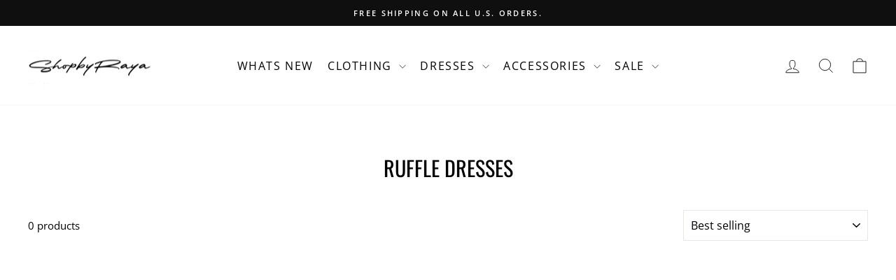

--- FILE ---
content_type: text/css
request_url: https://www.shopbyraya.com/cdn/shop/t/3/assets/custom.css?v=171191511557883657791692175975
body_size: -784
content:
.site-nav__link {    
    padding: 7.5px 10px;    
}
.site-nav__link{
        letter-spacing: 0.1em !important;
}